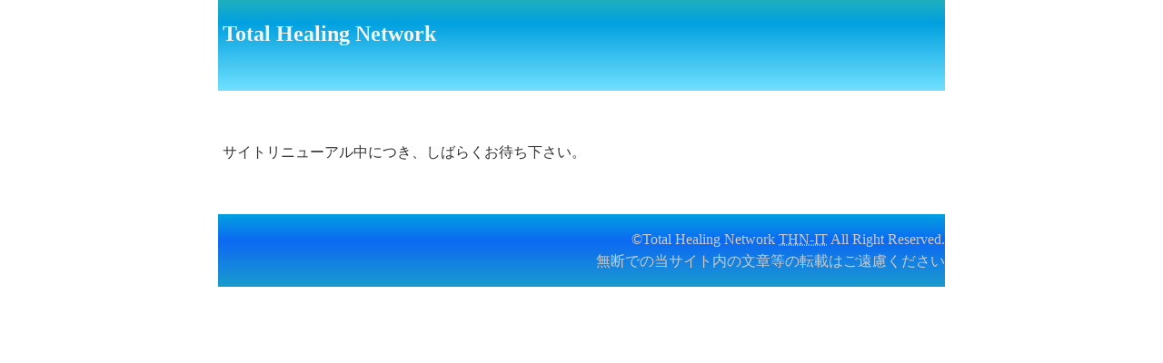

--- FILE ---
content_type: text/html
request_url: http://thn-it.com/
body_size: 1308
content:
<!DOCTYPE html PUBLIC "-//W3C//DTD XHTML 1.0 Strict//EN" "http://www.w3.org/TR/xhtml1/DTD/xhtml1-strict.dtd">
<html xmlns="http://www.w3.org/1999/xhtml"><!-- InstanceBegin template="/Templates/main.dwt" codeOutsideHTMLIsLocked="false" -->
<head>
<meta http-equiv="Content-Type" content="text/html; charset=utf-8" />
<meta name="description" content="人生に行き詰まりを感じている人に" />
<meta name="keywords" content="気づき, 自力, 他力, 自己啓発, 解決, リラックス, 癒し, 自己解決, 自分らしい, やる気, 思い通りの人生, 目標, 生き様, マイペース, 楽に生きる, 人間関係" />
<!-- InstanceBeginEditable name="doctitle" -->
<title>トータルヒーリングネットワーク</title>
<!-- InstanceEndEditable -->
<link href="main.css" rel="stylesheet" type="text/css" />
<link href="css/prototip.css" rel="stylesheet" type="text/css" />
<script type='text/javascript' src='js/prototype.js'></script>
<script type='text/javascript' src='js/prototip.js'></script>
<!-- InstanceBeginEditable name="head" --><!-- InstanceEndEditable --><!-- InstanceParam name="id" type="text" value="top" -->
</head>
<body id="top">
<div id="container">
  <div id="header">
    <h1>Total Healing Network</h1>
  </div>
  <div id="nav">
    <ul>
      <li><a href="#">ホーム</a></li>
      <li><a href="#">自力と他力</a></li>
      <li><a href="#">こころ</a></li>
      <li><a href="#">からだ</a></li>
      <li><a href="#">衣食住</a></li>
      <li><a href="#">気づきのゲーム</a></li>
    </ul>
  </div>
  <div id="contents"><!-- InstanceBeginEditable name="contents" -->
  <div id="main-one">    
    <p>&nbsp;</p>
    <p>サイトリニューアル中につき、しばらくお待ち下さい。</p>
    <p>&nbsp;</p>
  </div>
  <!-- InstanceEndEditable --></div>
  <div id="footer">
    <p>&copy;Total Healing Network <acronym title="Total Healing Network">THN-IT</acronym> All Right Reserved.<br />
      無断での当サイト内の文章等の転載はご遠慮ください</p>
  </div>
</div>
<script type="text/javascript">
var gaJsHost = (("https:" == document.location.protocol) ? "https://ssl." : "http://www.");
document.write(unescape("%3Cscript src='" + gaJsHost + "google-analytics.com/ga.js' type='text/javascript'%3E%3C/script%3E"));
</script>
<script type="text/javascript">
try {
var pageTracker = _gat._getTracker("UA-1052355-2");
pageTracker._trackPageview();
} catch(err) {}</script>
</body>
<!-- InstanceEnd --></html>


--- FILE ---
content_type: text/css
request_url: http://thn-it.com/main.css
body_size: 2872
content:
@charset "utf-8";
body {
	color: #333333;
	text-align: center;
	margin: 0px;
	padding: 0px;
}
#header {
	margin: 0px;
	padding: 0px;
	background: url(img/header.jpg) repeat-x;
	height: 100px;
}

/* End hide from IE-mac */
#header h1 {
	text-align: left;
	font-size: 1.5em;
	color: #F5F5F5;
	font-family: "Times New Roman", Times, serif;
	margin: 0px;
	padding-top: 25px;
	padding-left: 5px;
}
#container {
	text-align: left;
	margin: 0px auto;
	width: 50em;
	line-height: 1.5;
}
#container #contents h2 {
	line-height: 1;
	text-indent: 10px;
	border-left: 5px solid #FF3333;
	margin: 0em 0em 1em;
	vertical-align: middle;
}
#main {
	float: left;
	width: 31em;
	margin: 0px;
	padding: 0px .3em;
	position: relative;
}
#main-one {
	margin: 0px;
	padding: 0px .3em;
	line-height: 1.5;
}
#info {
	margin: 0px;
	padding: 0px .3em;
	float: right;
	width: 17em;
	background: #F7F7F7;
}
#nav {
	background: #CCCCCC;
	margin-bottom: 1em;
}
#nav ul, #nav li, #nav a {
	display: block;
	margin: 0px;
	padding: 0px;
}
#nav li {
	white-space: nowrap;
	float: left;
	list-style: none;
}
#nav a {
	color: #336699;
	text-decoration: none;
	background: transparent;
	padding: 4px 12px;
	border-right: 1px solid #CCCCCC;
	letter-spacing: 0.1em;
 width:; /*ieの場合は幅を明示しないとヒット領域が狭い*/
}
#nav a:hover {
	color: #0066CC;
	background: #C5DBEB;
}
#nav:after {
	content: ".";
	display :block;
	height:0;
	clear:both;
	visibility:hidden;
}
#nav {
	display:inline-block
}
/* Hides from IE-mac \*/
* html #nav {
	height:1%;
}
#nav {
	display:none;
	background: url(img/nav_bg.jpg) repeat-x;
}
#contents {
	clear: both;
}
#container #footer {
	text-align: right;
	margin: 0px;
	clear: both;
	padding-top: 1em;
	padding-bottom: 1em;
	background: url(img/footer.jpg);
}
#footer p {
	margin: 0px;
	color: #CCCCCC;
}
h1, h2, h3, h4, h5, h6 {
	font-size: 1em;
	line-height: 1;
	color: #555;
}
#contents #main p {
	line-height: 1.5;
	margin: .5em 0em 1em;
}
#contents #info ul {
	list-style: none;
	color: #777;
	padding: 0.3em 0em;
	font-size: small;
	margin: 0px;
}
#contents #info ul ul {
	padding-left: 2em;
	list-style-type: upper-roman;
}
#contents #info ul ul ul {
	list-style: decimal;
	padding-left: 1em;
}
#info li {
	line-height: 1.3em;
}
#info li a {
	text-decoration: none;
	color: #777777;
}
#info li a:hover {
	text-decoration: underline;
	color: #0066FF;
}
#nav ul {
	width: 50em;
	margin: 0px auto;
	overflow: auto;
}
#main li {
	padding-left: 1.2em;
	margin-left: 0px;
	line-height: 1.5;
	list-style: none;
	background: url(img/list4.gif) no-repeat 0em 0.4em;
}
#main ul {
	border: 1px dotted #3300FF;
	padding: 0.3em 0em 0.3em .7em;
	margin: 0px;
}
.next {
	text-align: right;
}
#main .next a:hover {
	color: #33CC66;
}
#contents #main h4 {
	color: #006633;
}
.uy {
	background: #FFFF66;
}
.ub {
	border-bottom: 1px solid #3366FF;
}
#main blockquote {
	padding: 0px;
	margin: 0em 0em 0em 1em;
}
#contents #main blockquote p {
	padding: 0px;
	margin-top: 0px;
}
#main td, th {
}
.jiriki th, .jiriki td {
	border: 1px solid #666666;
	padding: .2em;
	margin: 0em;
}
.jiriki {
	border-collapse:collapse;
}
.nw {
	white-space: nowrap;
}
td, th {
	padding: .2em;
}
#main dl {
	border: 1px solid #999999;
	margin-top: 0px;
	margin-bottom: 0px;
}
#main dt, #main dd {
	border: 0px dotted #FF33CC;
}
#main dd {
	margin: .3em 0em .5em 1.2em;
	line-height: 1.3;
}
#main dt {
	font-weight: bold;
	color: #336699;
}
#main h5 {
	margin: 0em;
	background: #F7F7F7;
	padding-top: 2px;
	padding-left: 1px;
}
#container #contents div.checksheet h2 {
	text-align: right;
	border-style: none;
	color: #975A00;
}
.checksheet p {
	line-height: 1.4;
	margin-top: 0.5em;
}
.checksheet p.input {
	height: 6em;
	color: #003399;
	padding-left: 0.5em;
	border: 1px dotted #666666;
	overflow: visible;
}
.checksheet p.input2 {
	height: 3em;
	color: #003399;
	padding-left: 0.5em;
	border: 1px dotted #666666;
	overflow: visible;
}
.checksheet  h4, .checksheet h5 {
	margin-bottom: 0px;
	padding-bottom: 0px;
}
.checksheet .next a:hover {
	color: #FF3300;
}
#main .input {
	height: 5em;
	border: 1px dotted #666666;
}
.checksheet p.ex {
	color: #CC3300;
}
#lab, #form {
	margin: 0px;
	padding: 0px .3em;
	line-height: 1.5;
}
#contents #lab dl {
	border: 0px dotted #CC0000;
	padding: 0px;
	margin: 0px;
}
#contents #lab dt {
	border: 0px dotted #0033FF;
	width: 6.5em;
}
#contents #lab dd {
	border: 0px dotted #CC0000;
	margin: -1.5em 0em 0.3em 7em;
}
#form .form_item input {
	padding: 0px;
	margin: 0em 0em 0em 1em;
	background: #DDF1FF;
}
.joinform {
	padding: 1em;
}
.joinform td.list {
	text-align: right;
	width: 10em;
	letter-spacing: .1em;
}
.joinform label {
	cursor: pointer;
}
.joinform #submit {
	padding-right: 1em;
	padding-left: 1em;
	background: #CCCCCC;
}
.form_ex {
	font-size: smaller;
	color: #006666;
}



.joinform td {
	vertical-align: top;
}
.joinform input {
	margin: 0px;
	padding: 0px;
}
#container #Conf #confirm {
	border: 1px solid #666666;
	border-collapse:collapse;
	width: 80%;
	margin-right: auto;
	margin-left: auto;
}
#Conf #confirm th, #Conf #confirm td {
	border: 1px solid #999999;
	padding: .4em .5em;
}
#Conf .button {
	width: 80%;
	margin: 1em auto;
}
#depend #main p.setsu, #miyatake #main p.setsu {
	font-size: 1.8em;
	margin: 0px;
	padding: 0px;
}
#depend #main h2 {
	border-left: 5px solid #663399;
}
#depend #info ul ul {
	padding-left: 2em;
	list-style-type: decimal;
}
#depend #info ul ul ul {
	padding-left: 1em;
	list-style-type: none;
}
#depend span.word {
	border-bottom: 2px dotted #CC0066;
	cursor: help;
}
#depend .source {
	text-align: right;
	display: block;
}
#depend blockquote {
	margin: 0em 0em 1em 0.5em;
	border: 1px solid #990000;
	padding: .3em 0.3em 0em;
}
#main ul.no {
	margin-left: 1em;
	border-style: none;
	padding-left: 0px;
}
#main ul.no li {
	background: url(none);
	list-style-type: decimal;
	padding-bottom: 0.5em;
	margin-left: 1em;
	padding-left: 0em;
}
#depend #container #contents #main table.god {
	font-size: 0.9em;
	border-collapse: collapse;
}
#depend #container #contents #main .god td {
	border: 1px solid #CCCCCC;
	padding-right: .3em;
	padding-left: 0.3em;
}
#kokoro #container #contents #main img,
#karada #container #contents #main img,
#convenience #container #contents #main img {
	float: left;
	padding: 0em 1em 1em 0em;
}
#top img.left {
	margin: 0em 0em 1em 1em;
	float: right;
}
#kokoro .books img {
	margin: .5em 1em 1em 0em;
	float: left;
}
#kokoro table.message {
	border: 1px solid #999999;
	border-collapse: collapse;
	margin-bottom: 1em;
}
#kokoro table.message th, #kokoro table.message td{
	border: 1px solid #999999;
	vertical-align: top;
	padding: 0.3em;
	line-height: 1.4em;
}
#kokoro table.message td.haba {
	white-space: nowrap;
}
.indent1em {
	padding-left: .8em;
}
.clearall {
	clear: both;
}
#kokoro blockquote {
	color: #006699;
}
.books a img {
	border-style: none;
}
#kokoro #container #contents #main li {
	background: url(none);
}
#kokoro #container #contents #main ul {
	border-style: none;
}
#main-one.fortune-telling h4{
	color: #6600CC;
}
#mayan #container #contents {
	padding: 0px .5em;
}
#mayan #container #contents img {
	float: left;
	margin: 0.25em 1em 2em 0em;
}
#mayan #container #contents h2 {
	border-style: none;
	text-indent: 0px;
	font-size: larger;
}
#miyatake #info li {
	line-height: 1.5em;
	margin-bottom: .3em;
}
#miyatake #info li li {
	margin-bottom: 0;
}
#depend #main .ip1 img.figure {
	position: absolute;
	left: 32.5em;
	z-index: -1;
	top: 175em;
}
#depend #main .ip2 img.figure, #kokoro #main .ip2 img.figure {
	position: absolute;
	left: 32.5em;
	z-index: -1;
	top: 116em;
}
#depend #main img.figure, #mind #main img.figure {
	padding: .6em;
	border: 0.5px solid #EAEAEA;
}
.floatleft {
	float:left;
}
#kokoro #main .ip2 img.figure {
	position: absolute;
	left: 32.5em;
	z-index: -1;
	top: 56em;
}

@media print {
#container {
	width: 99%;
}
#main {
	text-align: left;
	margin: 0px auto;
	width: 100%;
	padding: 0px;
}
#info, #nav {
	display: none;
}
#header {
	height: auto;
	width: 100%;
}
#header h1 {
	margin: 0px 0px 10px;
	text-align: right;
	font-size: 1em;
	color: #333333;
	padding: 0px;
}
#main .next a {
	color: #333333;
	text-decoration: none;
}
#container #footer {
	clear: both;
	padding: 0em;
}
.pbb {
	page-break-before:always;
}
#main ul {
	padding: 0.3em 0em 0.3em 2em;
}
#main li {
	list-style: disc url(none);
	padding-left: 0px;
}
#depend span.word {
	border-style: none;
}
.checksheet .next a {
	display: none;
}
#footer p {
	font-size: small;
	color: #666666;
}
#depend #container #contents #main img, #mind #main img.figure {
	display: none;
}
}


--- FILE ---
content_type: text/css
request_url: http://thn-it.com/css/prototip.css
body_size: 1190
content:
/* CSS to go with Prototip.Styles */
.prototip {
	font: 14px Arial, Helvetica, sans-serif;
	color: #000;
	text-align: left;
}

/* the default style */
.prototip .default {
	width: 250px;
	color: #212121;
}
.prototip .default .toolbar {
	background: #f1f1f1;
	font-weight: bold;
}
.prototip .default .title { padding: 5px; }
.prototip .default .content {
	padding: 5px;
	background: #F7FCFC;
}

/* basic */
.prototip .basic {
	width: 250px;
	color: #808080;
}
.prototip .basic .toolbar {
	background: #f1f1f1;
	font-weight: bold;
}
.prototip .basic .title { padding: 5px; }
.prototip .basic .content {
	padding: 5px;
	background: #fff;
}

/* basic */
.prototip .hint {
	width: 250px;
	color: #313120;
	background: #fff6aa;
}
.prototip .hint .toolbar {
	background: #fdf1a0;
	font-weight: bold;
}
.prototip .hint .title,
.prototip .hint .content { padding: 5px; }

/* protoblue */
.prototip .protoblue {
	width: 250px;
	color: #fff;
}
.prototip .protoblue .toolbar {
	background: #0d7cd0;
	font-weight: bold;
}
.prototip .protoblue .title { padding: 5px; }
.prototip .protoblue .content {
	background: #1e90ff;
	padding: 5px;
}

/* creamy */
.prototip .creamy {
	width: 250px;
	color: #212121;
}
.prototip .creamy .toolbar {
	background: #f3edc2;
	font-weight: bold;
}
.prototip .creamy .title { padding: 5px; }
.prototip .creamy .content {
	background: #f8f4ca;
	padding: 5px;
}

/* darkgrey */
.prototip .darkgrey {
	width: 250px;
	color: #fff;
}
.prototip .darkgrey .toolbar {
	background: #5f5f5f;
	font-weight: bold;
}
.prototip .darkgrey .title { padding: 5px; }
.prototip .darkgrey .content {
	background: #808080;
	padding: 5px;
}

/* protogrey */
.prototip .protogrey {
	width: 250px;
	color: #fff;
	background: #fff;
}
.prototip .protogrey .toolbar {
	background: #969c92;
	font-weight: bold;
}
.prototip .protogrey .title { padding: 5px; }
.prototip .protogrey .content {
	color: #808080;
	padding: 5px;
}
/* This is how to resize the close button for a style */
.prototip .protogrey .toolbar .close {
	width: 14px;
	height: 14px;
}


/* loader gif */
.prototipLoader {
	position: absolute;
	top: -1000px;
	left: -1000px;
	height: 14px;
	width: 14px;
	border: 1px solid #dddddd;
	overflow: hidden;
}


/* Required for all tooltips, do not modify */
.prototip{position:absolute;overflow:hidden;}.prototip .tooltip,.prototip .toolbar,.prototip .toolbar .title{position:relative;}.prototip .content{clear:both;}.prototip .toolbar .close{position:relative;text-decoration:none;float:right;width:19px;height:15px;display:block;line-height:0;font-size:0;border:0;cursor:pointer;}.prototip .tooltip{clear:both;float:left;}.prototip .borderLeftWrapper,.prototip .borderRightWrapper{position:absolute;top:0;left:0;width:300px;height:20px;}.prototip .borderFrame{height:100%;width:100%;float:left;margin:0;padding:0;position:relative;}.prototip .borderTop,.prototip .borderBottom{overflow:hidden;}.prototip .borderRow{list-style-type:none;float:left;width:100%;position:relative;clear:both;margin:0;padding:0;}.prototip_CornerWrapper{position:absolute;top:0;left:0;width:100%;height:100%;margin:0;padding:0;clear:both;}.prototip_Corner{float:left;position:relative;}.prototip canvas{position:relative;float:left;}.prototip_CornerTr,.prototip_CornerBr{float:right;}.prototip_BetweenCorners{position:absolute;top:0;left:0;width:100%;overflow:hidden;clear:both;}.prototip .borderMiddle{position:relative;float:left;}.prototip .borderCenter{position:relative;float:left;height:100%;}.prototip_StemWrapper{position:relative;width:100%;height:auto;clear:both;}.prototip_StemBox{float:left;position:relative;}.prototip_Stem{width:100%;position:absolute;overflow:hidden;}.iframeShim{position:absolute;border:0;margin:0;padding:0;background:none;overflow:hidden;}.prototip .clearfix:after{content:".";display:block;height:0;clear:both;visibility:hidden;}.prototip .clearfix{display:inline-block;}/* IE Mac Hide \*/ .prototip .clearfix{display:block;}/* IE Mac Hide End */